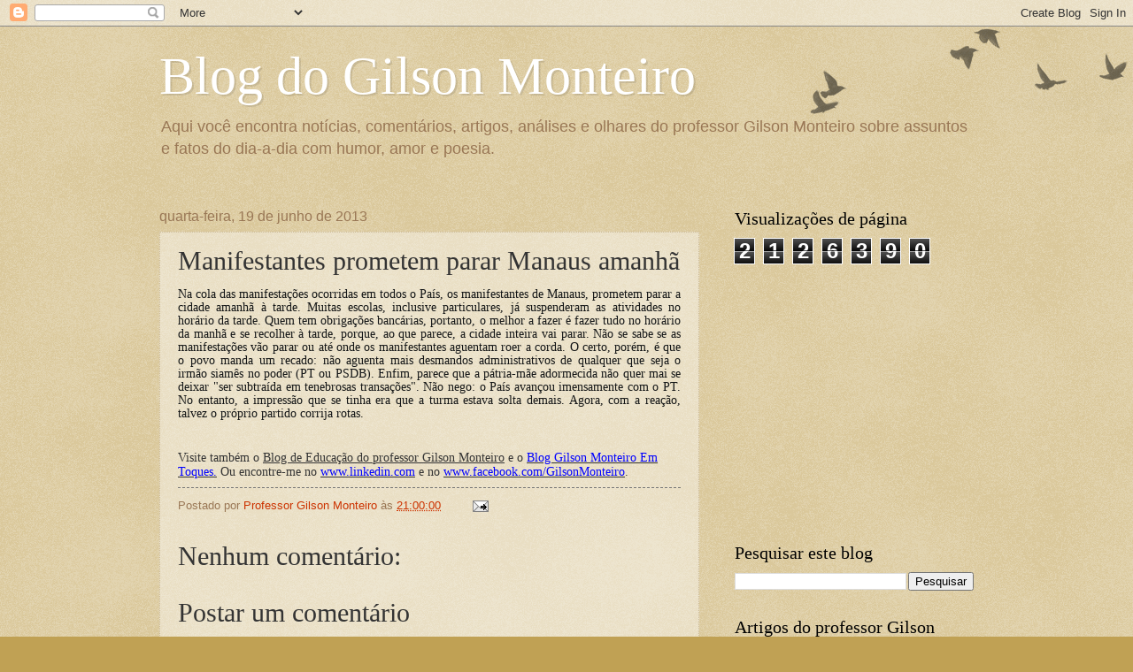

--- FILE ---
content_type: text/html; charset=UTF-8
request_url: https://blogdogilsonmonteiro.blogspot.com/b/stats?style=BLACK_TRANSPARENT&timeRange=ALL_TIME&token=APq4FmBfrP5_rUdja5APnoJkcDunKAabfh2SEqBlAPz4Y6wiYzXxX_J1AFx0HIV1xFwdCUrSZJGY853CM3cYiFFsrbyBUrB5uQ
body_size: -16
content:
{"total":2126390,"sparklineOptions":{"backgroundColor":{"fillOpacity":0.1,"fill":"#000000"},"series":[{"areaOpacity":0.3,"color":"#202020"}]},"sparklineData":[[0,15],[1,5],[2,3],[3,2],[4,36],[5,6],[6,10],[7,27],[8,2],[9,3],[10,21],[11,5],[12,2],[13,23],[14,26],[15,19],[16,44],[17,4],[18,9],[19,59],[20,71],[21,4],[22,33],[23,63],[24,98],[25,54],[26,9],[27,26],[28,10],[29,5]],"nextTickMs":1800000}

--- FILE ---
content_type: text/html; charset=utf-8
request_url: https://www.google.com/recaptcha/api2/aframe
body_size: 269
content:
<!DOCTYPE HTML><html><head><meta http-equiv="content-type" content="text/html; charset=UTF-8"></head><body><script nonce="a0qzWhHUvSjPQFIV77iwKA">/** Anti-fraud and anti-abuse applications only. See google.com/recaptcha */ try{var clients={'sodar':'https://pagead2.googlesyndication.com/pagead/sodar?'};window.addEventListener("message",function(a){try{if(a.source===window.parent){var b=JSON.parse(a.data);var c=clients[b['id']];if(c){var d=document.createElement('img');d.src=c+b['params']+'&rc='+(localStorage.getItem("rc::a")?sessionStorage.getItem("rc::b"):"");window.document.body.appendChild(d);sessionStorage.setItem("rc::e",parseInt(sessionStorage.getItem("rc::e")||0)+1);localStorage.setItem("rc::h",'1768731770082');}}}catch(b){}});window.parent.postMessage("_grecaptcha_ready", "*");}catch(b){}</script></body></html>